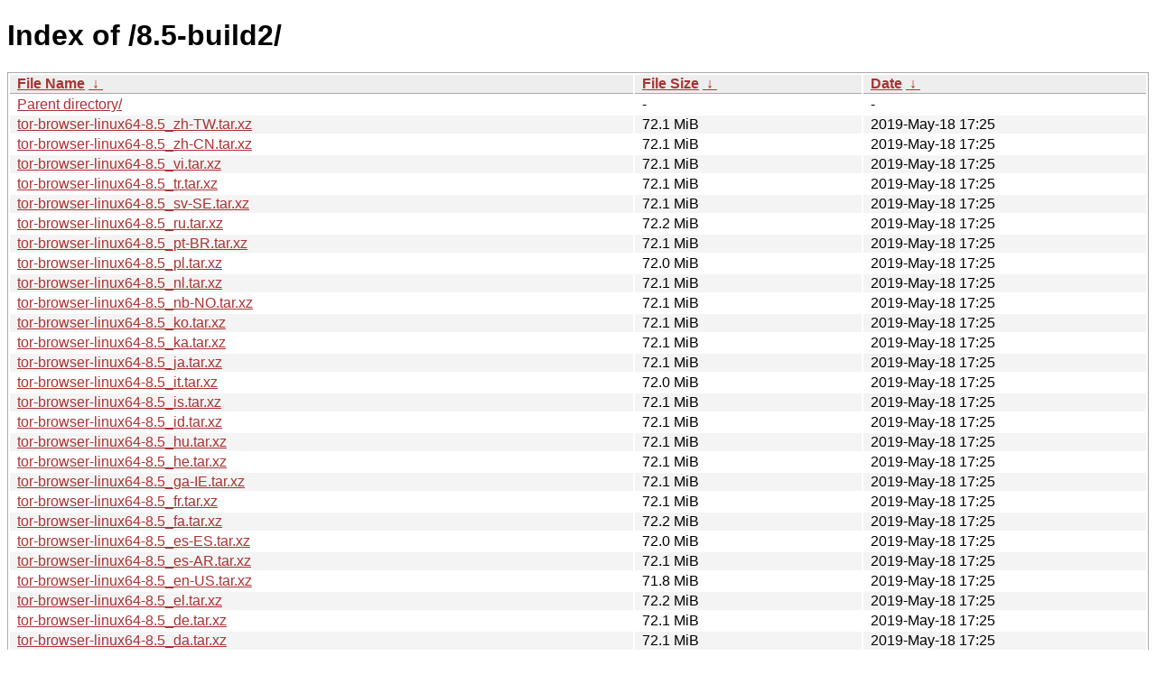

--- FILE ---
content_type: text/html
request_url: https://torbrowser-archive.tails.boum.org/8.5-build2/?C=M&O=D
body_size: 8442
content:
<!DOCTYPE html><html><head><meta http-equiv="content-type" content="text/html; charset=utf-8"><meta name="viewport" content="width=device-width"><style type="text/css">body,html {background:#fff;font-family:"Bitstream Vera Sans","Lucida Grande","Lucida Sans Unicode",Lucidux,Verdana,Lucida,sans-serif;}tr:nth-child(even) {background:#f4f4f4;}th,td {padding:0.1em 0.5em;}th {text-align:left;font-weight:bold;background:#eee;border-bottom:1px solid #aaa;}#list {border:1px solid #aaa;width:100%;}a {color:#a33;}a:hover {color:#e33;}</style>

<title>Index of /8.5-build2/</title>
</head><body><h1>Index of /8.5-build2/</h1>
<table id="list"><thead><tr><th style="width:55%"><a href="?C=N&amp;O=A">File Name</a>&nbsp;<a href="?C=N&amp;O=D">&nbsp;&darr;&nbsp;</a></th><th style="width:20%"><a href="?C=S&amp;O=A">File Size</a>&nbsp;<a href="?C=S&amp;O=D">&nbsp;&darr;&nbsp;</a></th><th style="width:25%"><a href="?C=M&amp;O=A">Date</a>&nbsp;<a href="?C=M&amp;O=D">&nbsp;&darr;&nbsp;</a></th></tr></thead>
<tbody><tr><td class="link"><a href="../?C=M&amp;O=D">Parent directory/</a></td><td class="size">-</td><td class="date">-</td></tr>
<tr><td class="link"><a href="tor-browser-linux64-8.5_zh-TW.tar.xz" title="tor-browser-linux64-8.5_zh-TW.tar.xz">tor-browser-linux64-8.5_zh-TW.tar.xz</a></td><td class="size">72.1 MiB</td><td class="date">2019-May-18 17:25</td></tr>
<tr><td class="link"><a href="tor-browser-linux64-8.5_zh-CN.tar.xz" title="tor-browser-linux64-8.5_zh-CN.tar.xz">tor-browser-linux64-8.5_zh-CN.tar.xz</a></td><td class="size">72.1 MiB</td><td class="date">2019-May-18 17:25</td></tr>
<tr><td class="link"><a href="tor-browser-linux64-8.5_vi.tar.xz" title="tor-browser-linux64-8.5_vi.tar.xz">tor-browser-linux64-8.5_vi.tar.xz</a></td><td class="size">72.1 MiB</td><td class="date">2019-May-18 17:25</td></tr>
<tr><td class="link"><a href="tor-browser-linux64-8.5_tr.tar.xz" title="tor-browser-linux64-8.5_tr.tar.xz">tor-browser-linux64-8.5_tr.tar.xz</a></td><td class="size">72.1 MiB</td><td class="date">2019-May-18 17:25</td></tr>
<tr><td class="link"><a href="tor-browser-linux64-8.5_sv-SE.tar.xz" title="tor-browser-linux64-8.5_sv-SE.tar.xz">tor-browser-linux64-8.5_sv-SE.tar.xz</a></td><td class="size">72.1 MiB</td><td class="date">2019-May-18 17:25</td></tr>
<tr><td class="link"><a href="tor-browser-linux64-8.5_ru.tar.xz" title="tor-browser-linux64-8.5_ru.tar.xz">tor-browser-linux64-8.5_ru.tar.xz</a></td><td class="size">72.2 MiB</td><td class="date">2019-May-18 17:25</td></tr>
<tr><td class="link"><a href="tor-browser-linux64-8.5_pt-BR.tar.xz" title="tor-browser-linux64-8.5_pt-BR.tar.xz">tor-browser-linux64-8.5_pt-BR.tar.xz</a></td><td class="size">72.1 MiB</td><td class="date">2019-May-18 17:25</td></tr>
<tr><td class="link"><a href="tor-browser-linux64-8.5_pl.tar.xz" title="tor-browser-linux64-8.5_pl.tar.xz">tor-browser-linux64-8.5_pl.tar.xz</a></td><td class="size">72.0 MiB</td><td class="date">2019-May-18 17:25</td></tr>
<tr><td class="link"><a href="tor-browser-linux64-8.5_nl.tar.xz" title="tor-browser-linux64-8.5_nl.tar.xz">tor-browser-linux64-8.5_nl.tar.xz</a></td><td class="size">72.1 MiB</td><td class="date">2019-May-18 17:25</td></tr>
<tr><td class="link"><a href="tor-browser-linux64-8.5_nb-NO.tar.xz" title="tor-browser-linux64-8.5_nb-NO.tar.xz">tor-browser-linux64-8.5_nb-NO.tar.xz</a></td><td class="size">72.1 MiB</td><td class="date">2019-May-18 17:25</td></tr>
<tr><td class="link"><a href="tor-browser-linux64-8.5_ko.tar.xz" title="tor-browser-linux64-8.5_ko.tar.xz">tor-browser-linux64-8.5_ko.tar.xz</a></td><td class="size">72.1 MiB</td><td class="date">2019-May-18 17:25</td></tr>
<tr><td class="link"><a href="tor-browser-linux64-8.5_ka.tar.xz" title="tor-browser-linux64-8.5_ka.tar.xz">tor-browser-linux64-8.5_ka.tar.xz</a></td><td class="size">72.1 MiB</td><td class="date">2019-May-18 17:25</td></tr>
<tr><td class="link"><a href="tor-browser-linux64-8.5_ja.tar.xz" title="tor-browser-linux64-8.5_ja.tar.xz">tor-browser-linux64-8.5_ja.tar.xz</a></td><td class="size">72.1 MiB</td><td class="date">2019-May-18 17:25</td></tr>
<tr><td class="link"><a href="tor-browser-linux64-8.5_it.tar.xz" title="tor-browser-linux64-8.5_it.tar.xz">tor-browser-linux64-8.5_it.tar.xz</a></td><td class="size">72.0 MiB</td><td class="date">2019-May-18 17:25</td></tr>
<tr><td class="link"><a href="tor-browser-linux64-8.5_is.tar.xz" title="tor-browser-linux64-8.5_is.tar.xz">tor-browser-linux64-8.5_is.tar.xz</a></td><td class="size">72.1 MiB</td><td class="date">2019-May-18 17:25</td></tr>
<tr><td class="link"><a href="tor-browser-linux64-8.5_id.tar.xz" title="tor-browser-linux64-8.5_id.tar.xz">tor-browser-linux64-8.5_id.tar.xz</a></td><td class="size">72.1 MiB</td><td class="date">2019-May-18 17:25</td></tr>
<tr><td class="link"><a href="tor-browser-linux64-8.5_hu.tar.xz" title="tor-browser-linux64-8.5_hu.tar.xz">tor-browser-linux64-8.5_hu.tar.xz</a></td><td class="size">72.1 MiB</td><td class="date">2019-May-18 17:25</td></tr>
<tr><td class="link"><a href="tor-browser-linux64-8.5_he.tar.xz" title="tor-browser-linux64-8.5_he.tar.xz">tor-browser-linux64-8.5_he.tar.xz</a></td><td class="size">72.1 MiB</td><td class="date">2019-May-18 17:25</td></tr>
<tr><td class="link"><a href="tor-browser-linux64-8.5_ga-IE.tar.xz" title="tor-browser-linux64-8.5_ga-IE.tar.xz">tor-browser-linux64-8.5_ga-IE.tar.xz</a></td><td class="size">72.1 MiB</td><td class="date">2019-May-18 17:25</td></tr>
<tr><td class="link"><a href="tor-browser-linux64-8.5_fr.tar.xz" title="tor-browser-linux64-8.5_fr.tar.xz">tor-browser-linux64-8.5_fr.tar.xz</a></td><td class="size">72.1 MiB</td><td class="date">2019-May-18 17:25</td></tr>
<tr><td class="link"><a href="tor-browser-linux64-8.5_fa.tar.xz" title="tor-browser-linux64-8.5_fa.tar.xz">tor-browser-linux64-8.5_fa.tar.xz</a></td><td class="size">72.2 MiB</td><td class="date">2019-May-18 17:25</td></tr>
<tr><td class="link"><a href="tor-browser-linux64-8.5_es-ES.tar.xz" title="tor-browser-linux64-8.5_es-ES.tar.xz">tor-browser-linux64-8.5_es-ES.tar.xz</a></td><td class="size">72.0 MiB</td><td class="date">2019-May-18 17:25</td></tr>
<tr><td class="link"><a href="tor-browser-linux64-8.5_es-AR.tar.xz" title="tor-browser-linux64-8.5_es-AR.tar.xz">tor-browser-linux64-8.5_es-AR.tar.xz</a></td><td class="size">72.1 MiB</td><td class="date">2019-May-18 17:25</td></tr>
<tr><td class="link"><a href="tor-browser-linux64-8.5_en-US.tar.xz" title="tor-browser-linux64-8.5_en-US.tar.xz">tor-browser-linux64-8.5_en-US.tar.xz</a></td><td class="size">71.8 MiB</td><td class="date">2019-May-18 17:25</td></tr>
<tr><td class="link"><a href="tor-browser-linux64-8.5_el.tar.xz" title="tor-browser-linux64-8.5_el.tar.xz">tor-browser-linux64-8.5_el.tar.xz</a></td><td class="size">72.2 MiB</td><td class="date">2019-May-18 17:25</td></tr>
<tr><td class="link"><a href="tor-browser-linux64-8.5_de.tar.xz" title="tor-browser-linux64-8.5_de.tar.xz">tor-browser-linux64-8.5_de.tar.xz</a></td><td class="size">72.1 MiB</td><td class="date">2019-May-18 17:25</td></tr>
<tr><td class="link"><a href="tor-browser-linux64-8.5_da.tar.xz" title="tor-browser-linux64-8.5_da.tar.xz">tor-browser-linux64-8.5_da.tar.xz</a></td><td class="size">72.1 MiB</td><td class="date">2019-May-18 17:25</td></tr>
<tr><td class="link"><a href="tor-browser-linux64-8.5_cs.tar.xz" title="tor-browser-linux64-8.5_cs.tar.xz">tor-browser-linux64-8.5_cs.tar.xz</a></td><td class="size">72.1 MiB</td><td class="date">2019-May-18 17:25</td></tr>
<tr><td class="link"><a href="tor-browser-linux64-8.5_ca.tar.xz" title="tor-browser-linux64-8.5_ca.tar.xz">tor-browser-linux64-8.5_ca.tar.xz</a></td><td class="size">72.1 MiB</td><td class="date">2019-May-18 17:25</td></tr>
<tr><td class="link"><a href="tor-browser-linux64-8.5_ar.tar.xz" title="tor-browser-linux64-8.5_ar.tar.xz">tor-browser-linux64-8.5_ar.tar.xz</a></td><td class="size">72.1 MiB</td><td class="date">2019-May-18 17:25</td></tr>
<tr><td class="link"><a href="sha256sums-unsigned-build.txt.asc" title="sha256sums-unsigned-build.txt.asc">sha256sums-unsigned-build.txt.asc</a></td><td class="size">833 B</td><td class="date">2019-May-18 17:25</td></tr>
<tr><td class="link"><a href="sha256sums-unsigned-build.txt" title="sha256sums-unsigned-build.txt">sha256sums-unsigned-build.txt</a></td><td class="size">30.2 KiB</td><td class="date">2019-May-18 17:25</td></tr>
</tbody></table></body></html>